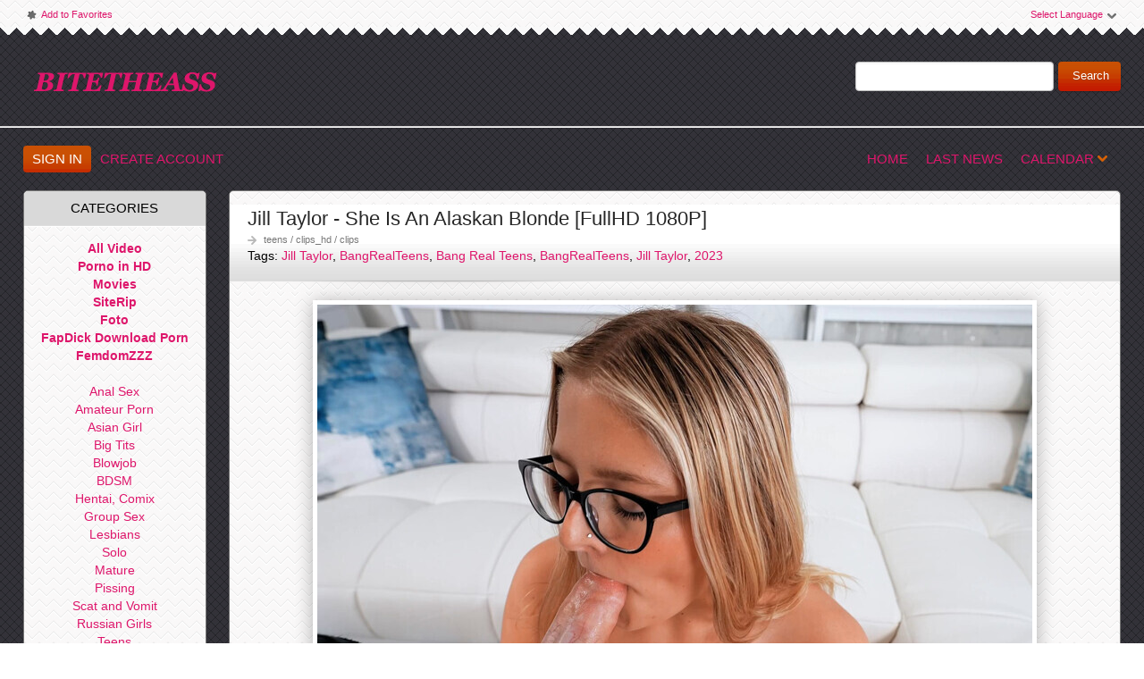

--- FILE ---
content_type: text/html; charset=windows-1251
request_url: http://bitetheass.com/439396-jill-taylor-she-is-an-alaskan-blonde-fullhd-1080p.html
body_size: 7603
content:
<!DOCTYPE html PUBLIC "-//W3C//DTD XHTML 1.0 Transitional//EN" "http://www.w3.org/TR/xhtml1/DTD/xhtml1-transitional.dtd">
<html xmlns="http://www.w3.org/1999/xhtml">
<head>
<meta http-equiv="Content-Type" content="text/html; charset=windows-1251" />
<title>Jill Taylor - She Is An Alaskan Blonde [FullHD 1080P] &raquo; Download Free Porn &amp; XXX Videos in HD, 1080p | BiteTheAss.com</title>
<meta name="description" content="Watch online | K2s.cc    Genre: Bang Real Teens, BangRealTeens, Jill Taylor Video Description: Jill Taylor is a blonde cutie with glasses coming for a Bang! Date all the way from Alaska. She was" />
<meta name="keywords" content="Taylor, wanted, hotel, Video, After, pussy, Watch, flash, beautiful, public, mouth, happy, Alaskan, Blonde, facial, taking, naked, dicked, spread, tight" />
<meta name="generator" content="DataLife Engine (http://dle-news.ru)" />

<meta property="og:site_name" content="Download Free Porn &amp; XXX Videos in HD, 1080p | BiteTheAss.com" />
<meta property="og:type" content="article" />
<meta property="og:title" content="Jill Taylor - She Is An Alaskan Blonde [FullHD 1080P]" />
<meta property="og:url" content="http://bitetheass.com/439396-jill-taylor-she-is-an-alaskan-blonde-fullhd-1080p.html" />
<meta property="og:image" content="https://s10.imagetwist.com/th/57855/g24r24mbvx19.jpg" />
<link rel="search" type="application/opensearchdescription+xml" href="http://bitetheass.com/engine/opensearch.php" title="Download Free Porn &amp; XXX Videos in HD, 1080p | BiteTheAss.com" />
<link rel="alternate" type="application/rss+xml" title="Download Free Porn &amp; XXX Videos in HD, 1080p | BiteTheAss.com" href="http://bitetheass.com/rss.xml" />
<script type="text/javascript" src="/engine/classes/min/index.php?charset=windows-1251&amp;g=general&amp;17"></script>
<script type="text/javascript" src="/engine/classes/min/index.php?charset=windows-1251&amp;f=engine/classes/masha/masha.js&amp;17"></script>
<link rel="shortcut icon" href="/templates/bitetheass/images/favicon.ico"/>
<link href="/templates/bitetheass/style/styles.css" type="text/css" rel="stylesheet"/>
<link href="/templates/bitetheass/style/engine.css" type="text/css" rel="stylesheet"/>
<link href="/templates/bitetheass/font/opensans.css" type="text/css" rel="stylesheet"/>
<meta name="rapidgator" content="24672f2e70e01b81cec6188e64ee1a3a7c705da4"/>
<meta name="host-verification" content="518e1a1062c7801ab501f0cd003dc0d2"/>    
<meta content="25124" name="exloadcom"> 
<meta content="23086" name="fastfilecc">   
    
    <script data-width="800px" src="https://tezfiles.com/js/links-to-preview.js" data-cfasync="false"></script>
    <script data-width="800px" src="https://k2s.cc/js/links-to-preview.js" data-cfasync="false"></script>
    <meta name="f80f5f5a1faf1b82296255ebf0d13693869bbf5d" content="f80f5f5a1faf1b82296255ebf0d13693869bbf5d" />
    
    <meta content="24478" name="takefilelink"> 
    <meta content="14360" name="daofilecom"> 
    <meta content="69315" name="filejoker" />
<script type="text/javascript" src="/templates/bitetheass/js/jquery.elegantcarousel.min_ob.js"></script>
<script type="text/javascript" src="/templates/bitetheass/js/libs.js"></script>
<script type="text/javascript" src="http://syndication.exoclick.com/splash.php?idzone=1731866&type=3"></script>
    
    
<script>
(function(bmh){
var d = document,
    s = d.createElement('script'),
    l = d.scripts[d.scripts.length - 1];
s.settings = bmh || {};
s.src = "\/\/mustymix.com\/clDh9E6.bZ2-5FlkSQWKQO9aNtj\/YPxdNJzIAHzTNqCo0x2wNDjWEW3NM\/DhMK1e";
s.async = true;
s.referrerPolicy = 'no-referrer-when-downgrade';
l.parentNode.insertBefore(s, l);
})({})
</script>    
    
    
</head>
<body>
<script type="text/javascript">
<!--
var dle_root       = '/';
var dle_admin      = '';
var dle_login_hash = '';
var dle_group      = 5;
var dle_skin       = 'bitetheass';
var dle_wysiwyg    = '0';
var quick_wysiwyg  = '0';
var dle_act_lang   = ["Yes", "No", "Enter", "Cancel", "Save", "Delete", "Loading. Please, wait..."];
var menu_short     = 'Quick edit';
var menu_full      = 'Full edit';
var menu_profile   = 'View profile';
var menu_send      = 'Send message';
var menu_uedit     = 'Admin Center';
var dle_info       = 'Information';
var dle_confirm    = 'Confirm';
var dle_prompt     = 'Enter the information';
var dle_req_field  = 'Please fill in all the required fields';
var dle_del_agree  = 'Are you sure you want to delete it? This action cannot be undone';
var dle_spam_agree = 'Are you sure you want to mark the user as a spammer? This will remove all his comments';
var dle_complaint  = 'Enter the text of your complaint to the Administration:';
var dle_big_text   = 'Highlighted section of text is too large.';
var dle_orfo_title = 'Enter a comment to the detected error on the page for Administration ';
var dle_p_send     = 'Send';
var dle_p_send_ok  = 'Notification has been sent successfully ';
var dle_save_ok    = 'Changes are saved successfully. Refresh the page?';
var dle_reply_title= 'Reply to the comment';
var dle_tree_comm  = '0';
var dle_del_news   = 'Delete article';
var allow_dle_delete_news   = false;

//-->
</script>
<div id="pagebg" class="fixsize modefx">
<div id="topbar"><div class="whline">
<div class="wrp">
<div id="langs">
<span class="sel-lang">Select Language<b class="ico">^</b></span>
<ul class="langs">
<li><a rel="nofollow" href="https://translate.google.com/translate?u=&amp;langpair=ru|ar">
<img title="Arabic" alt="Arabic" src="/templates/bitetheass/img/arabia.png"/></a></li>
<li><a rel="nofollow" href="https://translate.google.com/translate?u=&amp;langpair=ru|zh-CN">
<img title="Chinesse" alt="Chinese" src="/templates/bitetheass/img/china.png"/></a></li>
<li><a rel="nofollow" href="https://translate.google.com/translate?u=&amp;langpair=ru|zh-TW">
<img title="Taiwan" alt="Taiwan" src="/templates/bitetheass/img/taiwan.png"/></a></li>
<li><a rel="nofollow" href="https://translate.google.com/translate?u=&amp;langpair=ru|nl">
<img title="Nederlands" alt="Nederlands" src="/templates/bitetheass/img/netherlands.png"/></a></li>
<li><a rel="nofollow" href="https://translate.google.com/translate?u=&amp;langpair=ru|fr">
<img title="French" alt="French" src="/templates/bitetheass/img/france.png"/></a></li>
<li><a rel="nofollow" href="https://translate.google.com/translate?u=&amp;langpair=ru|de">
<img title="Deutsch" alt="Deutsch" src="/templates/bitetheass/img/germany.png"/></a></li>
<li><a rel="nofollow" href="https://translate.google.com/translate?u=&amp;langpair=ru|it">
<img title="Italian" alt="Italian" src="/templates/bitetheass/img/italy.png"/></a></li>
<li><a rel="nofollow" href="https://translate.google.com/translate?u=&amp;langpair=ru|ja">
<img title="Japanese" alt="Japanese" src="/templates/bitetheass/img/japan.png"/></a></li>
<li><a rel="nofollow" href="https://translate.google.com/translate?u=&amp;langpair=ru|ko">
<img title="Korean" alt="Korean" src="/templates/bitetheass/img/korea.png"/></a></li>
<li><a rel="nofollow" href="https://translate.google.com/translate?u=&amp;langpair=ru|es">
<img title="Spain" alt="Spain" src="/templates/bitetheass/img/spain.png"/></a></li>
<li><a rel="nofollow" href="https://translate.google.com/translate?u=&amp;langpair=ru|pt">
<img title="Portugues" alt="Portugues" src="/templates/bitetheass/img/portugal.png"/></a></li>
<li><a rel="nofollow" href="https://translate.google.com/translate?u=&amp;langpair=ru|ru">
<img title="Russian" alt="Russian" src="/templates/bitetheass/img/russian.png"/></a></li>
</ul>
</div>
<span class="toplinks">
<a class="addfav" href="#" rel="sidebar" onclick="window.external.AddFavorite(location.href,' #'); return false;"><b class="ico">*</b>Add to Favorites</a>
</span>
</div>
</div></div>
<div id="header"><div class="wrp">
<h1 class="logo"><a class="thd" href="/" title="BiteTheAss.com - Download Porn Video">BiteTheAss.Com Best Adult Pron site</a></h1>
<form id="searchbar" method="post" action=''>
<input type="hidden" name="do" value="search"/>
<input type="hidden" name="subaction" value="search"/>
<input id="story" name="story" value="" type="text"/>
<button class="btn" type="submit">Search</button>
</form>
</div></div>
<div id="toolbar">


<div class="wrp imfont clrfix">
<span class="lgbox">
<a class="lg-btn" id="loginbtn" href="#">Sign In</a>
<a href="http://bitetheass.com/index.php?do=register">Create Account</a>
</span>
<div id="logindialog" title="Sign In" style="display:none;">
<form method="post" action="">
<div class="logform">
<div class="lfield"><label for="login_name">Login:</label><input type="text" name="login_name" id="login_name"/></div>
<div class="lfield lfpas"><label for="login_password">Password:</label><input type="password" name="login_password" id="login_password"/><a href="http://bitetheass.com/index.php?do=lostpassword">Forgot?</a></div>
<div class="checkbox"><input type="checkbox" name="login_not_save" id="login_not_save" value="1"/> <label for="login_not_save">Do not remember</label></div>
<div class="lggrfield"><button class="fbutton" onclick="submit();" type="submit" title="Login">Login</button><input name="login" type="hidden" id="login" value="submit"/></div>
</div>
</form>
</div>

<ul class="hmenu">
 
    
    
  
    
    
    
    
<li><a href="/">Home</a></li>
<li><a href="/lastnews/">Last News</a></li>
<li><a href="#" id="rel-cal" class="rel-cal">Calendar<b class="ico">*</b></a></li>
</ul>
<div id="rel-cal-box" title="Release Calendar" style="display:none;">
<div class="cal-box"><h3 class="imfont">Calendar</h3></div>
<div class="arh-box"><h3 class="imfont">Archives</h3></div>
<div class="clr"></div>
</div>
</div></div>     


<div class="wrp">
<div class="clrfix" id="content">
<div id="midside" class="rcol">

     
<div id='dle-content'>
<div id="439396" class="fstory box">
<div class="storyhead">
<h1 class="shead">Jill Taylor - She Is An Alaskan Blonde [FullHD 1080P]</h1>

<p class="link-cat"><a href="http://bitetheass.com/teens/">teens</a> / <a href="http://bitetheass.com/clips_hd/">clips_hd</a> / <a href="http://bitetheass.com/clips/">clips</a></p>

    Tags: <a href="http://bitetheass.com/tags/Jill+Taylor/">Jill Taylor</a>, <a href="http://bitetheass.com/tags/BangRealTeens/">BangRealTeens</a>, <a href="http://bitetheass.com/tags/Bang+Real+Teens/">Bang Real Teens</a>, <a href="http://bitetheass.com/tags/BangRealTeens/">BangRealTeens</a>, <a href="http://bitetheass.com/tags/Jill+Taylor/">Jill Taylor</a>, <a href="http://bitetheass.com/tags/2023/">2023</a>
</div>
    
<div class="scont oblozhka">
<div style="text-align:center;"><a href="https://imagetwist.com/g24r24mbvx19/xfnlifyzqj2gwels.jpg"  target="_blank"><!--dle_image_begin:https://s10.imagetwist.com/th/57855/g24r24mbvx19.jpg|--><img src="https://s10.imagetwist.com/th/57855/g24r24mbvx19.jpg" alt="Jill Taylor - She Is An Alaskan Blonde [FullHD 1080P] " title="Jill Taylor - She Is An Alaskan Blonde [FullHD 1080P] "  /><!--dle_image_end--></a></div><br /><br /><div style="text-align:center;"><b>Video Description:</b> Jill Taylor is a blonde cutie with glasses coming for a Bang! Date all the way from Alaska. She was tired of the cold so she wanted to be warmed up by some huge dick. Well, we didn't even get to the hotel room before she got naked in the car to flash her beautiful pink and tight pussy. After some public fun, she spread her legs and mouth in the hotel and got dicked down like she wanted, then taking a warm facial on her happy face.<br /><b>Name roliks:</b> Jill Taylor - She Is An Alaskan Blonde<br /><b>Year:</b> 2023 <br /><b>Genre:</b> Bang Real Teens, BangRealTeens, Jill Taylor<br /><br /><u>File</u><br /><b>Quality:</b> FullHD  <br /><b>Type SiteRip:</b> 1080 <br /><b>Format:</b> mp4 <br /><b>Video:</b> AVC, 1920x1080, 29.970 FPS, 5363 kb/s <br /><b>Audio:</b> AAC LC , 48.0 kHz, 2 channels, 128 kb/s <br /><b>Duration:</b> 00:45:34 <br /><b>Size:</b> 1.75 GB<br /><br /><a href="https://pixhost.to/show/144/376451625_zz02a.jpg"  target="_blank"><!--dle_image_begin:https://t89.pixhost.to/thumbs/144/376451625_zz02a.jpg|--><img src="https://t89.pixhost.to/thumbs/144/376451625_zz02a.jpg" alt="Jill Taylor - She Is An Alaskan Blonde [FullHD 1080P] " title="Jill Taylor - She Is An Alaskan Blonde [FullHD 1080P] "  /><!--dle_image_end--></a> <br /><br /></div><br /><div style="text-align:center;"><!--QuoteBegin--><div class="quote"><!--QuoteEBegin--><b>Download Jill Taylor - She Is An Alaskan Blonde [FullHD 1080P] </b><br /><a href="https://k2s.cc/file/9b8d8b1aad386/zz02a.mp4"  target="_blank"> Watch online | K2s.cc</a><!--QuoteEnd--></div><!--QuoteEEnd--></div>

    
    </div>
    <center><a href="https://k2s.cc/pr/21728"><img border="0" src="https://static.k2s.cc/images/i/990x51 dark.gif" alt="k2s.cc" /></a></center><br>
    
<div class="storyfoot clrfix">
<ul class="sinfo">
<li class="argnick"><b class="ico">*</b><a href="http://bitetheass.com/user/Sleep/">Sleep</a></li>
<li class="argviews"><b class="ico">*</b>81</li>
<li class="argdate"><b class="ico">*</b><a href="http://bitetheass.com/2023/08/27/" >27-08-2023, 22:58</a></li>

</ul>
</div>
</div>
<div class="hsep"> </div>


 
[related-news]<div class="box ADmid relatednews">
<h3 class="imfont">Related <span>Videos</span></h3>
<div class="mcont">
<ul class="related clrfix">{related-news}</ul>
</div>
</div>[/related-news]
<!--dleaddcomments-->
<!--dlecomments-->
<!--dlenavigationcomments--></div>
</div>
<div id="sidebar" class="lcol">
 
<div class="box">
<center><h3 class="imfont">Categories</h3><center/>
<div class="bcont">
<ul class="vmenu">
<strong>
    
    <li><a href="/clips/">All Video</a></li>
    <li><a href="/clips_hd/">Porno in HD</a></li>
    <li><a href="/movies/">Movies</a></li>
    <li><a href="/siterip/">SiteRip</a></li>
    <li><a href="/foto/">Foto</a></li>
   
    <li><a href="http://fapdick.net/" title="FapDick Download Porn"><b>FapDick Download Porn</b></a></li> 
    <li><a title="Download Femdom Porn" href="https://femdomzzz.com/" target="_blank" rel="dofollow"><b>FemdomZZZ</b></a></li>
</strong>
<br>
<li><a href="/anal/">Anal Sex</a></li>
<li><a href="/amateur/">Amateur Porn</a></li>
<li><a href="/asian/">Asian Girl</a></li>
<li><a href="/big_tits/">Big Tits</a></li>
<li><a href="/blowjob/">Blowjob</a></li>
<li><a href="/bdsm/">BDSM</a></li>
<li><a href="/hentai/">Hentai, Comix</a></li>    
<li><a href="/group_sex/">Group Sex</a></li>
<li><a href="/lesbians/">Lesbians</a></li>
<li><a href="/solo/">Solo</a></li>
<li><a href="/mature/">Mature</a></li>
<li><a href="/pissing/">Pissing</a></li>
<li><a href="/scat/">Scat and Vomit</a></li>    
<li><a href="/russian/">Russian Girls</a></li>
<li><a href="/teens/">Teens</a></li>
<li><a href="/toys/">Toys</a></li>
<li><a href="/gay/">Gay</a></li>
<li><a href="/trans/">Trans</a></li>
<li><a href="/french/">French Porn</a></li>
</ul>
</div>
</div>
      
    
    <div class="box">
<center><h3 class="imfont">Studios</h3><center/>
<div class="bcont">
<ul class="vmenu">
<li><a href="/tags/Allover30/" title="Allover30.com">Allover30.com</a></li>
<li><a href="/tags/Anilos/" title="Anilos.com">Anilos.com</a></li>
<li><a href="/tags/BackroomCastingCouch/" title="BackroomCastingCouch.com">BackroomCastingCouch</a></li>
<li><a href="/tags/BraZZers/" title="BraZZers.com">BraZZers.com</a></li>
<li><a href="/tags/CzechAv/" title="CzechAv.com">CzechAv.com</a></li>
<li><a href="/tags/DorcelClub/" title="DorcelClub.com">DorcelClub.com</a></li>
<li><a href="/tags/EvilAngel/" title="EvilAngel.com">EvilAngel.com</a></li>
<li><a href="/tags/ExploitedCollegeGirls/" title="ExploitedCollegeGirls.com">ExploitedCollegeGirls.com</a></li>
<li><a href="/tags/Fakings/" title="Fakings.com">Fakings.com</a></li>
<li><a href="/tags/FemdomEmpire/" title="FemdomEmpire.com">FemdomEmpire.com</a></li>
<li><a href="/tags/GloryHoleSecrets/" title="GloryHoleSecrets.com">GloryHoleSecrets.com</a></li>
<li><a href="/tags/GloryholeSwallow/" title="GloryholeSwallow.com">GloryholeSwallow.com</a></li>
<li><a href="/tags/Indecentes-Voisines/" title="Indecentes-Voisines.com">Indecentes-Voisines.com</a></li>
<li><a href="/tags/JacquieetMichelTV/" title="JacquieetMichelTV.net">JacquieetMichelTV.net</a></li>
<li><a href="/tags/JulesJordan/" title="JulesJordan.com">JulesJordan.com</a></li>    
<li><a href="/tags/Killergram/" title="Killergram.com">Killergram.com</a></li>
<li><a href="/tags/LaFRANCEaPoil/" title="LaFRANCEaPoil.com">LaFRANCEaPoil.com</a></li>
<li><a href="/tags/LegalPorno/" title="LegalPorno.com">LegalPorno.com</a></li>
<li><a href="/tags/MrPOV/" title="MrPOV.com">MrPOV.com</a></li>
<li><a href="/tags/MyDirtyHobby/" title="MyDirtyHobby.com">MyDirtyHobby.com</a></li>
<li><a href="/tags/NoBoring/" title="NoBoring.com">NoBoring.com</a></li>
<li><a href="/tags/PegasProductions/" title="PegasProductions.com">PegasProductions.com</a></li>
<li><a href="/tags/PlumperPass/" title="PlumperPass.com">PlumperPass.com</a></li>
<li><a href="/tags/PornMegaLoad/" title="PornMegaLoad.com">PornMegaLoad.com</a></li>
<li><a href="/tags/PornstarPlatinum/" title="PornstarPlatinum.com">PornstarPlatinum.com</a></li>
<li><a href="/tags/Private/" title="Private.com">Private.com</a></li>
<li><a href="/tags/SexuallyBroken/" title="SexuallyBroken.com">SexuallyBroken.com</a></li>
<li><a href="/tags/SinDrive/" title="SinDrive.com">SinDrive.com</a></li>
<li><a href="/tags/Tainster/" title="Tainster.com">Tainster.com</a></li>
<li><a href="/tags/TheDickSuckers/" title="TheDickSuckers.com">TheDickSuckers.com</a></li>
<li><a href="/tags/VIPissy/" title="VIPissy">VIPissy.com</a></li>
<li><a href="/tags/WoodmanCastingX/" title="WoodmanCastingX.com">WoodmanCastingX.com</a></li>

</ul>
</div>
</div>

        
<div class="box topnews">
    <center><h3 class="imfont">Top Popular</h3></center>
<ul>

</ul>
</div>
 
    <div class="box bestvideo">
<h3 class="imfont">Partners</h3>
<ul><noindex>
<li><a target="_blank" href="http://www.planetsuzy.org/"><span class="bv-label">PlanetSuzy</span><img src="/templates/bitetheass/img/planeta.jpg" alt="PlanetSuzy"/></a></li>
  
</noindex></ul>
    </div>
    
    <div class="box">
    <h3 class="imfont">Friends</h3><br>
<center> <a href="https://qqriser.com/" title="QQriser.com">QQriser.com</a></center><br>
        
<center> <a href="https://fileboomporn.com/" title="FileBoomPorn.com">FileBoomPorn.com</a></center><br>
    
<ul>   <br>

</ul>
</div>
        
        
</div>
</div>
</div>
<div id="footer"><div class="whline"><div class="wrp">
<div class="ftags"><a href="http://bitetheass.com/tags/1080p/" class="clouds_small" title="Publication found: 73429">1080p</a>, <a href="http://bitetheass.com/tags/2022/" class="clouds_xsmall" title="Publication found: 46758">2022</a>, <a href="http://bitetheass.com/tags/2023/" class="clouds_small" title="Publication found: 84479">2023</a>, <a href="http://bitetheass.com/tags/2024/" class="clouds_small" title="Publication found: 88434">2024</a>, <a href="http://bitetheass.com/tags/2025/" class="clouds_medium" title="Publication found: 106646">2025</a>, <a href="http://bitetheass.com/tags/720p/" class="clouds_xsmall" title="Publication found: 36673">720p</a>, <a href="http://bitetheass.com/tags/All+sex/" class="clouds_large" title="Publication found: 152562">All sex</a>, <a href="http://bitetheass.com/tags/Amateur/" class="clouds_large" title="Publication found: 125176">Amateur</a>, <a href="http://bitetheass.com/tags/Anal/" class="clouds_medium" title="Publication found: 100453">Anal</a>, <a href="http://bitetheass.com/tags/Big+ass/" class="clouds_large" title="Publication found: 151718">Big ass</a>, <a href="http://bitetheass.com/tags/Big+dick/" class="clouds_small" title="Publication found: 84813">Big dick</a>, <a href="http://bitetheass.com/tags/Big+Tits/" class="clouds_small" title="Publication found: 85944">Big Tits</a>, <a href="http://bitetheass.com/tags/Blonde/" class="clouds_xsmall" title="Publication found: 34506">Blonde</a>, <a href="http://bitetheass.com/tags/Blowjob/" class="clouds_xlarge" title="Publication found: 156611">Blowjob</a>, <a href="http://bitetheass.com/tags/Brunette/" class="clouds_xsmall" title="Publication found: 37769">Brunette</a>, <a href="http://bitetheass.com/tags/Brunettes/" class="clouds_xsmall" title="Publication found: 58275">Brunettes</a>, <a href="http://bitetheass.com/tags/Creampie/" class="clouds_xsmall" title="Publication found: 37746">Creampie</a>, <a href="http://bitetheass.com/tags/Cumshot/" class="clouds_small" title="Publication found: 74511">Cumshot</a>, <a href="http://bitetheass.com/tags/Deepthroat/" class="clouds_xsmall" title="Publication found: 32030">Deepthroat</a>, <a href="http://bitetheass.com/tags/Doggystyle/" class="clouds_xsmall" title="Publication found: 40593">Doggystyle</a>, <a href="http://bitetheass.com/tags/FullHD/" class="clouds_small" title="Publication found: 71973">FullHD</a>, <a href="http://bitetheass.com/tags/Germany/" class="clouds_small" title="Publication found: 73994">Germany</a>, <a href="http://bitetheass.com/tags/Gonzo/" class="clouds_medium" title="Publication found: 102787">Gonzo</a>, <a href="http://bitetheass.com/tags/Group/" class="clouds_xsmall" title="Publication found: 44514">Group</a>, <a href="http://bitetheass.com/tags/Hardcore/" class="clouds_large" title="Publication found: 140085">Hardcore</a>, <a href="http://bitetheass.com/tags/HD/" class="clouds_xsmall" title="Publication found: 36807">HD</a>, <a href="http://bitetheass.com/tags/Interracial/" class="clouds_xsmall" title="Publication found: 32044">Interracial</a>, <a href="http://bitetheass.com/tags/MDH/" class="clouds_small" title="Publication found: 72848">MDH</a>, <a href="http://bitetheass.com/tags/Milf/" class="clouds_small" title="Publication found: 87445">Milf</a>, <a href="http://bitetheass.com/tags/MyDirtyHobby/" class="clouds_small" title="Publication found: 61895">MyDirtyHobby</a>, <a href="http://bitetheass.com/tags/Natural+Tits/" class="clouds_large" title="Publication found: 134774">Natural Tits</a>, <a href="http://bitetheass.com/tags/OnlyFans/" class="clouds_small" title="Publication found: 86230">OnlyFans</a>, <a href="http://bitetheass.com/tags/Oral/" class="clouds_xsmall" title="Publication found: 28642">Oral</a>, <a href="http://bitetheass.com/tags/POV/" class="clouds_xsmall" title="Publication found: 29185">POV</a>, <a href="http://bitetheass.com/tags/Pussy+Licking/" class="clouds_xsmall" title="Publication found: 56841">Pussy Licking</a>, <a href="http://bitetheass.com/tags/SD/" class="clouds_xsmall" title="Publication found: 35305">SD</a>, <a href="http://bitetheass.com/tags/Spanking/" class="clouds_xsmall" title="Publication found: 29075">Spanking</a>, <a href="http://bitetheass.com/tags/Straight/" class="clouds_xsmall" title="Publication found: 31354">Straight</a>, <a href="http://bitetheass.com/tags/Teen/" class="clouds_medium" title="Publication found: 109899">Teen</a>, <a href="http://bitetheass.com/tags/young/" class="clouds_xsmall" title="Publication found: 29870">young</a><br /><br /><a href="http://bitetheass.com/tags/">Show all tags</a> <br /><br />

<!--LiveInternet counter--><script type="text/javascript"><!--
document.write("<a href='//www.liveinternet.ru/click' "+
"target=_blank><img src='//counter.yadro.ru/hit?t15.6;r"+
escape(document.referrer)+((typeof(screen)=="undefined")?"":
";s"+screen.width+"*"+screen.height+"*"+(screen.colorDepth?
screen.colorDepth:screen.pixelDepth))+";u"+escape(document.URL)+
";"+Math.random()+
"' alt='' title='LiveInternet: показано число просмотров за 24"+
" часа, посетителей за 24 часа и за сегодня' "+
"border='0' width='88' height='31'><\/a>")
//--></script><!--/LiveInternet-->

    </div>
    
<div class="hsep"> </div>


<ul class="fmenu">
<li><a href="/">Home page</a></li>
<li><a href="/index.php?do=register">Create Account</a></li>
</ul>
<a href="/" class="copyright" id="upper">Disclaimer: All models on this website are 18 years or older. BiteTheAss has a zero-tolerance policy against illegal pornography.</a>
</div></div></div>
</div>
<script>(function(){function c(){var b=a.contentDocument||a.contentWindow.document;if(b){var d=b.createElement('script');d.innerHTML="window.__CF$cv$params={r:'9bfe50bdafd95905',t:'MTc2ODc0MTY0Ng=='};var a=document.createElement('script');a.src='/cdn-cgi/challenge-platform/scripts/jsd/main.js';document.getElementsByTagName('head')[0].appendChild(a);";b.getElementsByTagName('head')[0].appendChild(d)}}if(document.body){var a=document.createElement('iframe');a.height=1;a.width=1;a.style.position='absolute';a.style.top=0;a.style.left=0;a.style.border='none';a.style.visibility='hidden';document.body.appendChild(a);if('loading'!==document.readyState)c();else if(window.addEventListener)document.addEventListener('DOMContentLoaded',c);else{var e=document.onreadystatechange||function(){};document.onreadystatechange=function(b){e(b);'loading'!==document.readyState&&(document.onreadystatechange=e,c())}}}})();</script><script defer src="https://static.cloudflareinsights.com/beacon.min.js/vcd15cbe7772f49c399c6a5babf22c1241717689176015" integrity="sha512-ZpsOmlRQV6y907TI0dKBHq9Md29nnaEIPlkf84rnaERnq6zvWvPUqr2ft8M1aS28oN72PdrCzSjY4U6VaAw1EQ==" data-cf-beacon='{"version":"2024.11.0","token":"04dd0f16f0a84964a01d9f0b395ae0cd","r":1,"server_timing":{"name":{"cfCacheStatus":true,"cfEdge":true,"cfExtPri":true,"cfL4":true,"cfOrigin":true,"cfSpeedBrain":true},"location_startswith":null}}' crossorigin="anonymous"></script>
</body>
</html>
<!-- DataLife Engine Copyright SoftNews Media Group (http://dle-news.ru) -->
